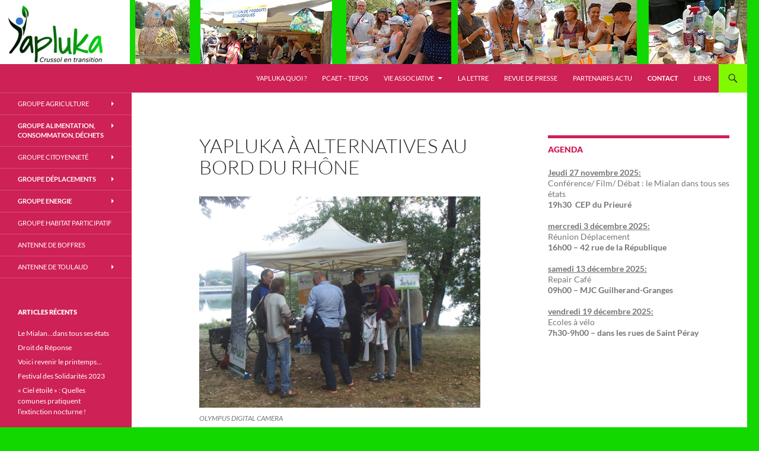

--- FILE ---
content_type: text/html; charset=UTF-8
request_url: http://yapluka07.org/yapluka-a-alternatives-au-bord-du-rhone
body_size: 10518
content:
<!DOCTYPE html>
<!--[if IE 7]>
<html class="ie ie7" lang="fr-FR">
<![endif]-->
<!--[if IE 8]>
<html class="ie ie8" lang="fr-FR">
<![endif]-->
<!--[if !(IE 7) & !(IE 8)]><!-->
<html lang="fr-FR">
<!--<![endif]-->
<head>
	<meta charset="UTF-8">
	<meta name="viewport" content="width=device-width, initial-scale=1.0">
	<title>Yapluka à Alternatives au bord du Rhône | Yapluka</title>
	<link rel="profile" href="https://gmpg.org/xfn/11">
	<link rel="pingback" href="http://yapluka07.org/xmlrpc.php">
	<!--[if lt IE 9]>
	<script src="http://yapluka07.org/wp-content/themes/twentyfourteen/js/html5.js?ver=3.7.0"></script>
	<![endif]-->
	<meta name='robots' content='max-image-preview:large' />
	<style>img:is([sizes="auto" i], [sizes^="auto," i]) { contain-intrinsic-size: 3000px 1500px }</style>
	<link rel="alternate" type="application/rss+xml" title="Yapluka &raquo; Flux" href="https://yapluka07.org/feed" />
<link rel="alternate" type="application/rss+xml" title="Yapluka &raquo; Flux des commentaires" href="https://yapluka07.org/comments/feed" />
<script>
window._wpemojiSettings = {"baseUrl":"https:\/\/s.w.org\/images\/core\/emoji\/16.0.1\/72x72\/","ext":".png","svgUrl":"https:\/\/s.w.org\/images\/core\/emoji\/16.0.1\/svg\/","svgExt":".svg","source":{"concatemoji":"http:\/\/yapluka07.org\/wp-includes\/js\/wp-emoji-release.min.js?ver=6.8.3"}};
/*! This file is auto-generated */
!function(s,n){var o,i,e;function c(e){try{var t={supportTests:e,timestamp:(new Date).valueOf()};sessionStorage.setItem(o,JSON.stringify(t))}catch(e){}}function p(e,t,n){e.clearRect(0,0,e.canvas.width,e.canvas.height),e.fillText(t,0,0);var t=new Uint32Array(e.getImageData(0,0,e.canvas.width,e.canvas.height).data),a=(e.clearRect(0,0,e.canvas.width,e.canvas.height),e.fillText(n,0,0),new Uint32Array(e.getImageData(0,0,e.canvas.width,e.canvas.height).data));return t.every(function(e,t){return e===a[t]})}function u(e,t){e.clearRect(0,0,e.canvas.width,e.canvas.height),e.fillText(t,0,0);for(var n=e.getImageData(16,16,1,1),a=0;a<n.data.length;a++)if(0!==n.data[a])return!1;return!0}function f(e,t,n,a){switch(t){case"flag":return n(e,"\ud83c\udff3\ufe0f\u200d\u26a7\ufe0f","\ud83c\udff3\ufe0f\u200b\u26a7\ufe0f")?!1:!n(e,"\ud83c\udde8\ud83c\uddf6","\ud83c\udde8\u200b\ud83c\uddf6")&&!n(e,"\ud83c\udff4\udb40\udc67\udb40\udc62\udb40\udc65\udb40\udc6e\udb40\udc67\udb40\udc7f","\ud83c\udff4\u200b\udb40\udc67\u200b\udb40\udc62\u200b\udb40\udc65\u200b\udb40\udc6e\u200b\udb40\udc67\u200b\udb40\udc7f");case"emoji":return!a(e,"\ud83e\udedf")}return!1}function g(e,t,n,a){var r="undefined"!=typeof WorkerGlobalScope&&self instanceof WorkerGlobalScope?new OffscreenCanvas(300,150):s.createElement("canvas"),o=r.getContext("2d",{willReadFrequently:!0}),i=(o.textBaseline="top",o.font="600 32px Arial",{});return e.forEach(function(e){i[e]=t(o,e,n,a)}),i}function t(e){var t=s.createElement("script");t.src=e,t.defer=!0,s.head.appendChild(t)}"undefined"!=typeof Promise&&(o="wpEmojiSettingsSupports",i=["flag","emoji"],n.supports={everything:!0,everythingExceptFlag:!0},e=new Promise(function(e){s.addEventListener("DOMContentLoaded",e,{once:!0})}),new Promise(function(t){var n=function(){try{var e=JSON.parse(sessionStorage.getItem(o));if("object"==typeof e&&"number"==typeof e.timestamp&&(new Date).valueOf()<e.timestamp+604800&&"object"==typeof e.supportTests)return e.supportTests}catch(e){}return null}();if(!n){if("undefined"!=typeof Worker&&"undefined"!=typeof OffscreenCanvas&&"undefined"!=typeof URL&&URL.createObjectURL&&"undefined"!=typeof Blob)try{var e="postMessage("+g.toString()+"("+[JSON.stringify(i),f.toString(),p.toString(),u.toString()].join(",")+"));",a=new Blob([e],{type:"text/javascript"}),r=new Worker(URL.createObjectURL(a),{name:"wpTestEmojiSupports"});return void(r.onmessage=function(e){c(n=e.data),r.terminate(),t(n)})}catch(e){}c(n=g(i,f,p,u))}t(n)}).then(function(e){for(var t in e)n.supports[t]=e[t],n.supports.everything=n.supports.everything&&n.supports[t],"flag"!==t&&(n.supports.everythingExceptFlag=n.supports.everythingExceptFlag&&n.supports[t]);n.supports.everythingExceptFlag=n.supports.everythingExceptFlag&&!n.supports.flag,n.DOMReady=!1,n.readyCallback=function(){n.DOMReady=!0}}).then(function(){return e}).then(function(){var e;n.supports.everything||(n.readyCallback(),(e=n.source||{}).concatemoji?t(e.concatemoji):e.wpemoji&&e.twemoji&&(t(e.twemoji),t(e.wpemoji)))}))}((window,document),window._wpemojiSettings);
</script>
<style id='wp-emoji-styles-inline-css'>

	img.wp-smiley, img.emoji {
		display: inline !important;
		border: none !important;
		box-shadow: none !important;
		height: 1em !important;
		width: 1em !important;
		margin: 0 0.07em !important;
		vertical-align: -0.1em !important;
		background: none !important;
		padding: 0 !important;
	}
</style>
<link rel='stylesheet' id='wp-block-library-css' href='http://yapluka07.org/wp-includes/css/dist/block-library/style.min.css?ver=6.8.3' media='all' />
<style id='wp-block-library-theme-inline-css'>
.wp-block-audio :where(figcaption){color:#555;font-size:13px;text-align:center}.is-dark-theme .wp-block-audio :where(figcaption){color:#ffffffa6}.wp-block-audio{margin:0 0 1em}.wp-block-code{border:1px solid #ccc;border-radius:4px;font-family:Menlo,Consolas,monaco,monospace;padding:.8em 1em}.wp-block-embed :where(figcaption){color:#555;font-size:13px;text-align:center}.is-dark-theme .wp-block-embed :where(figcaption){color:#ffffffa6}.wp-block-embed{margin:0 0 1em}.blocks-gallery-caption{color:#555;font-size:13px;text-align:center}.is-dark-theme .blocks-gallery-caption{color:#ffffffa6}:root :where(.wp-block-image figcaption){color:#555;font-size:13px;text-align:center}.is-dark-theme :root :where(.wp-block-image figcaption){color:#ffffffa6}.wp-block-image{margin:0 0 1em}.wp-block-pullquote{border-bottom:4px solid;border-top:4px solid;color:currentColor;margin-bottom:1.75em}.wp-block-pullquote cite,.wp-block-pullquote footer,.wp-block-pullquote__citation{color:currentColor;font-size:.8125em;font-style:normal;text-transform:uppercase}.wp-block-quote{border-left:.25em solid;margin:0 0 1.75em;padding-left:1em}.wp-block-quote cite,.wp-block-quote footer{color:currentColor;font-size:.8125em;font-style:normal;position:relative}.wp-block-quote:where(.has-text-align-right){border-left:none;border-right:.25em solid;padding-left:0;padding-right:1em}.wp-block-quote:where(.has-text-align-center){border:none;padding-left:0}.wp-block-quote.is-large,.wp-block-quote.is-style-large,.wp-block-quote:where(.is-style-plain){border:none}.wp-block-search .wp-block-search__label{font-weight:700}.wp-block-search__button{border:1px solid #ccc;padding:.375em .625em}:where(.wp-block-group.has-background){padding:1.25em 2.375em}.wp-block-separator.has-css-opacity{opacity:.4}.wp-block-separator{border:none;border-bottom:2px solid;margin-left:auto;margin-right:auto}.wp-block-separator.has-alpha-channel-opacity{opacity:1}.wp-block-separator:not(.is-style-wide):not(.is-style-dots){width:100px}.wp-block-separator.has-background:not(.is-style-dots){border-bottom:none;height:1px}.wp-block-separator.has-background:not(.is-style-wide):not(.is-style-dots){height:2px}.wp-block-table{margin:0 0 1em}.wp-block-table td,.wp-block-table th{word-break:normal}.wp-block-table :where(figcaption){color:#555;font-size:13px;text-align:center}.is-dark-theme .wp-block-table :where(figcaption){color:#ffffffa6}.wp-block-video :where(figcaption){color:#555;font-size:13px;text-align:center}.is-dark-theme .wp-block-video :where(figcaption){color:#ffffffa6}.wp-block-video{margin:0 0 1em}:root :where(.wp-block-template-part.has-background){margin-bottom:0;margin-top:0;padding:1.25em 2.375em}
</style>
<style id='classic-theme-styles-inline-css'>
/*! This file is auto-generated */
.wp-block-button__link{color:#fff;background-color:#32373c;border-radius:9999px;box-shadow:none;text-decoration:none;padding:calc(.667em + 2px) calc(1.333em + 2px);font-size:1.125em}.wp-block-file__button{background:#32373c;color:#fff;text-decoration:none}
</style>
<style id='global-styles-inline-css'>
:root{--wp--preset--aspect-ratio--square: 1;--wp--preset--aspect-ratio--4-3: 4/3;--wp--preset--aspect-ratio--3-4: 3/4;--wp--preset--aspect-ratio--3-2: 3/2;--wp--preset--aspect-ratio--2-3: 2/3;--wp--preset--aspect-ratio--16-9: 16/9;--wp--preset--aspect-ratio--9-16: 9/16;--wp--preset--color--black: #ce2155;--wp--preset--color--cyan-bluish-gray: #abb8c3;--wp--preset--color--white: #fff;--wp--preset--color--pale-pink: #f78da7;--wp--preset--color--vivid-red: #cf2e2e;--wp--preset--color--luminous-vivid-orange: #ff6900;--wp--preset--color--luminous-vivid-amber: #fcb900;--wp--preset--color--light-green-cyan: #7bdcb5;--wp--preset--color--vivid-green-cyan: #00d084;--wp--preset--color--pale-cyan-blue: #8ed1fc;--wp--preset--color--vivid-cyan-blue: #0693e3;--wp--preset--color--vivid-purple: #9b51e0;--wp--preset--color--green: #81f900;--wp--preset--color--dark-gray: #2b2b2b;--wp--preset--color--medium-gray: #767676;--wp--preset--color--light-gray: #f5f5f5;--wp--preset--gradient--vivid-cyan-blue-to-vivid-purple: linear-gradient(135deg,rgba(6,147,227,1) 0%,rgb(155,81,224) 100%);--wp--preset--gradient--light-green-cyan-to-vivid-green-cyan: linear-gradient(135deg,rgb(122,220,180) 0%,rgb(0,208,130) 100%);--wp--preset--gradient--luminous-vivid-amber-to-luminous-vivid-orange: linear-gradient(135deg,rgba(252,185,0,1) 0%,rgba(255,105,0,1) 100%);--wp--preset--gradient--luminous-vivid-orange-to-vivid-red: linear-gradient(135deg,rgba(255,105,0,1) 0%,rgb(207,46,46) 100%);--wp--preset--gradient--very-light-gray-to-cyan-bluish-gray: linear-gradient(135deg,rgb(238,238,238) 0%,rgb(169,184,195) 100%);--wp--preset--gradient--cool-to-warm-spectrum: linear-gradient(135deg,rgb(74,234,220) 0%,rgb(151,120,209) 20%,rgb(207,42,186) 40%,rgb(238,44,130) 60%,rgb(251,105,98) 80%,rgb(254,248,76) 100%);--wp--preset--gradient--blush-light-purple: linear-gradient(135deg,rgb(255,206,236) 0%,rgb(152,150,240) 100%);--wp--preset--gradient--blush-bordeaux: linear-gradient(135deg,rgb(254,205,165) 0%,rgb(254,45,45) 50%,rgb(107,0,62) 100%);--wp--preset--gradient--luminous-dusk: linear-gradient(135deg,rgb(255,203,112) 0%,rgb(199,81,192) 50%,rgb(65,88,208) 100%);--wp--preset--gradient--pale-ocean: linear-gradient(135deg,rgb(255,245,203) 0%,rgb(182,227,212) 50%,rgb(51,167,181) 100%);--wp--preset--gradient--electric-grass: linear-gradient(135deg,rgb(202,248,128) 0%,rgb(113,206,126) 100%);--wp--preset--gradient--midnight: linear-gradient(135deg,rgb(2,3,129) 0%,rgb(40,116,252) 100%);--wp--preset--font-size--small: 13px;--wp--preset--font-size--medium: 20px;--wp--preset--font-size--large: 36px;--wp--preset--font-size--x-large: 42px;--wp--preset--spacing--20: 0.44rem;--wp--preset--spacing--30: 0.67rem;--wp--preset--spacing--40: 1rem;--wp--preset--spacing--50: 1.5rem;--wp--preset--spacing--60: 2.25rem;--wp--preset--spacing--70: 3.38rem;--wp--preset--spacing--80: 5.06rem;--wp--preset--shadow--natural: 6px 6px 9px rgba(0, 0, 0, 0.2);--wp--preset--shadow--deep: 12px 12px 50px rgba(0, 0, 0, 0.4);--wp--preset--shadow--sharp: 6px 6px 0px rgba(0, 0, 0, 0.2);--wp--preset--shadow--outlined: 6px 6px 0px -3px rgba(255, 255, 255, 1), 6px 6px rgba(0, 0, 0, 1);--wp--preset--shadow--crisp: 6px 6px 0px rgba(0, 0, 0, 1);}:where(.is-layout-flex){gap: 0.5em;}:where(.is-layout-grid){gap: 0.5em;}body .is-layout-flex{display: flex;}.is-layout-flex{flex-wrap: wrap;align-items: center;}.is-layout-flex > :is(*, div){margin: 0;}body .is-layout-grid{display: grid;}.is-layout-grid > :is(*, div){margin: 0;}:where(.wp-block-columns.is-layout-flex){gap: 2em;}:where(.wp-block-columns.is-layout-grid){gap: 2em;}:where(.wp-block-post-template.is-layout-flex){gap: 1.25em;}:where(.wp-block-post-template.is-layout-grid){gap: 1.25em;}.has-black-color{color: var(--wp--preset--color--black) !important;}.has-cyan-bluish-gray-color{color: var(--wp--preset--color--cyan-bluish-gray) !important;}.has-white-color{color: var(--wp--preset--color--white) !important;}.has-pale-pink-color{color: var(--wp--preset--color--pale-pink) !important;}.has-vivid-red-color{color: var(--wp--preset--color--vivid-red) !important;}.has-luminous-vivid-orange-color{color: var(--wp--preset--color--luminous-vivid-orange) !important;}.has-luminous-vivid-amber-color{color: var(--wp--preset--color--luminous-vivid-amber) !important;}.has-light-green-cyan-color{color: var(--wp--preset--color--light-green-cyan) !important;}.has-vivid-green-cyan-color{color: var(--wp--preset--color--vivid-green-cyan) !important;}.has-pale-cyan-blue-color{color: var(--wp--preset--color--pale-cyan-blue) !important;}.has-vivid-cyan-blue-color{color: var(--wp--preset--color--vivid-cyan-blue) !important;}.has-vivid-purple-color{color: var(--wp--preset--color--vivid-purple) !important;}.has-black-background-color{background-color: var(--wp--preset--color--black) !important;}.has-cyan-bluish-gray-background-color{background-color: var(--wp--preset--color--cyan-bluish-gray) !important;}.has-white-background-color{background-color: var(--wp--preset--color--white) !important;}.has-pale-pink-background-color{background-color: var(--wp--preset--color--pale-pink) !important;}.has-vivid-red-background-color{background-color: var(--wp--preset--color--vivid-red) !important;}.has-luminous-vivid-orange-background-color{background-color: var(--wp--preset--color--luminous-vivid-orange) !important;}.has-luminous-vivid-amber-background-color{background-color: var(--wp--preset--color--luminous-vivid-amber) !important;}.has-light-green-cyan-background-color{background-color: var(--wp--preset--color--light-green-cyan) !important;}.has-vivid-green-cyan-background-color{background-color: var(--wp--preset--color--vivid-green-cyan) !important;}.has-pale-cyan-blue-background-color{background-color: var(--wp--preset--color--pale-cyan-blue) !important;}.has-vivid-cyan-blue-background-color{background-color: var(--wp--preset--color--vivid-cyan-blue) !important;}.has-vivid-purple-background-color{background-color: var(--wp--preset--color--vivid-purple) !important;}.has-black-border-color{border-color: var(--wp--preset--color--black) !important;}.has-cyan-bluish-gray-border-color{border-color: var(--wp--preset--color--cyan-bluish-gray) !important;}.has-white-border-color{border-color: var(--wp--preset--color--white) !important;}.has-pale-pink-border-color{border-color: var(--wp--preset--color--pale-pink) !important;}.has-vivid-red-border-color{border-color: var(--wp--preset--color--vivid-red) !important;}.has-luminous-vivid-orange-border-color{border-color: var(--wp--preset--color--luminous-vivid-orange) !important;}.has-luminous-vivid-amber-border-color{border-color: var(--wp--preset--color--luminous-vivid-amber) !important;}.has-light-green-cyan-border-color{border-color: var(--wp--preset--color--light-green-cyan) !important;}.has-vivid-green-cyan-border-color{border-color: var(--wp--preset--color--vivid-green-cyan) !important;}.has-pale-cyan-blue-border-color{border-color: var(--wp--preset--color--pale-cyan-blue) !important;}.has-vivid-cyan-blue-border-color{border-color: var(--wp--preset--color--vivid-cyan-blue) !important;}.has-vivid-purple-border-color{border-color: var(--wp--preset--color--vivid-purple) !important;}.has-vivid-cyan-blue-to-vivid-purple-gradient-background{background: var(--wp--preset--gradient--vivid-cyan-blue-to-vivid-purple) !important;}.has-light-green-cyan-to-vivid-green-cyan-gradient-background{background: var(--wp--preset--gradient--light-green-cyan-to-vivid-green-cyan) !important;}.has-luminous-vivid-amber-to-luminous-vivid-orange-gradient-background{background: var(--wp--preset--gradient--luminous-vivid-amber-to-luminous-vivid-orange) !important;}.has-luminous-vivid-orange-to-vivid-red-gradient-background{background: var(--wp--preset--gradient--luminous-vivid-orange-to-vivid-red) !important;}.has-very-light-gray-to-cyan-bluish-gray-gradient-background{background: var(--wp--preset--gradient--very-light-gray-to-cyan-bluish-gray) !important;}.has-cool-to-warm-spectrum-gradient-background{background: var(--wp--preset--gradient--cool-to-warm-spectrum) !important;}.has-blush-light-purple-gradient-background{background: var(--wp--preset--gradient--blush-light-purple) !important;}.has-blush-bordeaux-gradient-background{background: var(--wp--preset--gradient--blush-bordeaux) !important;}.has-luminous-dusk-gradient-background{background: var(--wp--preset--gradient--luminous-dusk) !important;}.has-pale-ocean-gradient-background{background: var(--wp--preset--gradient--pale-ocean) !important;}.has-electric-grass-gradient-background{background: var(--wp--preset--gradient--electric-grass) !important;}.has-midnight-gradient-background{background: var(--wp--preset--gradient--midnight) !important;}.has-small-font-size{font-size: var(--wp--preset--font-size--small) !important;}.has-medium-font-size{font-size: var(--wp--preset--font-size--medium) !important;}.has-large-font-size{font-size: var(--wp--preset--font-size--large) !important;}.has-x-large-font-size{font-size: var(--wp--preset--font-size--x-large) !important;}
:where(.wp-block-post-template.is-layout-flex){gap: 1.25em;}:where(.wp-block-post-template.is-layout-grid){gap: 1.25em;}
:where(.wp-block-columns.is-layout-flex){gap: 2em;}:where(.wp-block-columns.is-layout-grid){gap: 2em;}
:root :where(.wp-block-pullquote){font-size: 1.5em;line-height: 1.6;}
</style>
<link rel='stylesheet' id='twentyfourteen-lato-css' href='http://yapluka07.org/wp-content/themes/twentyfourteen/fonts/font-lato.css?ver=20230328' media='all' />
<link rel='stylesheet' id='genericons-css' href='http://yapluka07.org/wp-content/plugins/jetpack/_inc/genericons/genericons/genericons.css?ver=3.1' media='all' />
<link rel='stylesheet' id='twentyfourteen-style-css' href='http://yapluka07.org/wp-content/themes/twentyfourteen/style.css?ver=20250715' media='all' />
<link rel='stylesheet' id='twentyfourteen-block-style-css' href='http://yapluka07.org/wp-content/themes/twentyfourteen/css/blocks.css?ver=20250715' media='all' />
<!--[if lt IE 9]>
<link rel='stylesheet' id='twentyfourteen-ie-css' href='http://yapluka07.org/wp-content/themes/twentyfourteen/css/ie.css?ver=20140711' media='all' />
<![endif]-->
<script src="http://yapluka07.org/wp-includes/js/jquery/jquery.min.js?ver=3.7.1" id="jquery-core-js"></script>
<script src="http://yapluka07.org/wp-includes/js/jquery/jquery-migrate.min.js?ver=3.4.1" id="jquery-migrate-js"></script>
<script src="http://yapluka07.org/wp-content/themes/twentyfourteen/js/functions.js?ver=20230526" id="twentyfourteen-script-js" defer data-wp-strategy="defer"></script>
<link rel="https://api.w.org/" href="https://yapluka07.org/wp-json/" /><link rel="alternate" title="JSON" type="application/json" href="https://yapluka07.org/wp-json/wp/v2/pages/1905" /><link rel="EditURI" type="application/rsd+xml" title="RSD" href="https://yapluka07.org/xmlrpc.php?rsd" />
<meta name="generator" content="WordPress 6.8.3" />
<link rel="canonical" href="https://yapluka07.org/yapluka-a-alternatives-au-bord-du-rhone" />
<link rel='shortlink' href='https://yapluka07.org/?p=1905' />
<link rel="alternate" title="oEmbed (JSON)" type="application/json+oembed" href="https://yapluka07.org/wp-json/oembed/1.0/embed?url=https%3A%2F%2Fyapluka07.org%2Fyapluka-a-alternatives-au-bord-du-rhone" />
<link rel="alternate" title="oEmbed (XML)" type="text/xml+oembed" href="https://yapluka07.org/wp-json/oembed/1.0/embed?url=https%3A%2F%2Fyapluka07.org%2Fyapluka-a-alternatives-au-bord-du-rhone&#038;format=xml" />
<style id="fourteen-colors" type="text/css">/* Custom Contrast Color */
		.site:before,
		#secondary,
		.site-header,
		.site-footer,
		.menu-toggle,
		.featured-content,
		.featured-content .entry-header,
		.slider-direction-nav a,
		.ie8 .featured-content,
		.ie8 .site:before,
		.has-black-background-color {
			background-color: #ce2155;
		}

		.has-black-color {
			color: #ce2155;
		}

		.grid .featured-content .entry-header,
		.ie8 .grid .featured-content .entry-header {
			border-color: #ce2155;
		}

		.slider-control-paging a:before {
			background-color: rgba(255,255,255,.33);
		}

		.hentry .mejs-mediaelement,
		.widget .mejs-mediaelement,
 		.hentry .mejs-container .mejs-controls,
 		.widget .mejs-container .mejs-controls {
			background: #ce2155;
		}

		/* Player controls need separation from the contrast background */
		.primary-sidebar .mejs-controls,
		.site-footer .mejs-controls {
			border: 1px solid;
		}
		
			.content-sidebar .widget_twentyfourteen_ephemera .widget-title:before {
				background: #ce2155;
			}

			.paging-navigation,
			.content-sidebar .widget .widget-title {
				border-top-color: #ce2155;
			}

			.content-sidebar .widget .widget-title, 
			.content-sidebar .widget .widget-title a,
			.paging-navigation,
			.paging-navigation a:hover,
			.paging-navigation a {
				color: #ce2155;
			}

			/* Override the site title color option with an over-qualified selector, as the option is hidden. */
			h1.site-title a {
				color: #fff;
			}
		
		.menu-toggle:active,
		.menu-toggle:focus,
		.menu-toggle:hover {
			background-color: #ff6599;
		}
		/* Custom accent color. */
		button,
		.button,
		.contributor-posts-link,
		input[type="button"],
		input[type="reset"],
		input[type="submit"],
		.search-toggle,
		.hentry .mejs-controls .mejs-time-rail .mejs-time-current,
		.widget .mejs-controls .mejs-time-rail .mejs-time-current,
		.hentry .mejs-overlay:hover .mejs-overlay-button,
		.widget .mejs-overlay:hover .mejs-overlay-button,
		.widget button,
		.widget .button,
		.widget input[type="button"],
		.widget input[type="reset"],
		.widget input[type="submit"],
		.widget_calendar tbody a,
		.content-sidebar .widget input[type="button"],
		.content-sidebar .widget input[type="reset"],
		.content-sidebar .widget input[type="submit"],
		.slider-control-paging .slider-active:before,
		.slider-control-paging .slider-active:hover:before,
		.slider-direction-nav a:hover,
		.ie8 .primary-navigation ul ul,
		.ie8 .secondary-navigation ul ul,
		.ie8 .primary-navigation li:hover > a,
		.ie8 .primary-navigation li.focus > a,
		.ie8 .secondary-navigation li:hover > a,
		.ie8 .secondary-navigation li.focus > a,
		.wp-block-file .wp-block-file__button,
		.wp-block-button__link,
		.has-green-background-color {
			background-color: #81f900;
		}

		.site-navigation a:hover,
		.is-style-outline .wp-block-button__link:not(.has-text-color),
		.has-green-color {
			color: #81f900;
		}

		::-moz-selection {
			background: #81f900;
		}

		::selection {
			background: #81f900;
		}

		.paging-navigation .page-numbers.current {
			border-color: #81f900;
		}

		@media screen and (min-width: 782px) {
			.primary-navigation li:hover > a,
			.primary-navigation li.focus > a,
			.primary-navigation ul ul {
				background-color: #81f900;
			}
		}

		@media screen and (min-width: 1008px) {
			.secondary-navigation li:hover > a,
			.secondary-navigation li.focus > a,
			.secondary-navigation ul ul {
				background-color: #81f900;
			}
		}
	
			.contributor-posts-link,
			.button,
			button,
			input[type="button"],
			input[type="reset"],
			input[type="submit"],
			.search-toggle:before,
			.hentry .mejs-overlay:hover .mejs-overlay-button,
			.widet .mejs-overlay:hover .mejs-overlay-button,
			.widget button,
			.widget .button,
			.widget input[type="button"],
			.widget input[type="reset"],
			.widget input[type="submit"],
			.widget_calendar tbody a,
			.widget_calendar tbody a:hover,
			.site-footer .widget_calendar tbody a,
			.content-sidebar .widget input[type="button"],
			.content-sidebar .widget input[type="reset"],
			.content-sidebar .widget input[type="submit"],
			button:hover,
			button:focus,
			.button:hover,
			.button:focus,
			.widget a.button:hover,
			.widget a.button:focus,
			.widget a.button:active,
			.content-sidebar .widget a.button,
			.content-sidebar .widget a.button:hover,
			.content-sidebar .widget a.button:focus,
			.content-sidebar .widget a.button:active,
			.contributor-posts-link:hover,
			.contributor-posts-link:active,
			input[type="button"]:hover,
			input[type="button"]:focus,
			input[type="reset"]:hover,
			input[type="reset"]:focus,
			input[type="submit"]:hover,
			input[type="submit"]:focus,
			.slider-direction-nav a:hover:before,
			.ie8 .primary-navigation li:hover > a,
			.ie8 .primary-navigation li.focus > a,
			.ie8 .secondary-navigation li:hover > a,
			.ie8 .secondary-navigation li.focus > a,
			.is-style-outline .wp-block-button__link:not(.has-text-color):hover,
			.is-style-outline .wp-block-button__link:not(.has-text-color):focus,
			.wp-block-button__link {
				color: #2b2b2b;
			}

			@media screen and (min-width: 782px) {
				.site-navigation li .current_page_item > a,
				.site-navigation li .current_page_ancestor > a,
				.site-navigation li .current-menu-item > a,
				.site-navigation li .current-menu-ancestor > a,
				.primary-navigation ul ul a,
				.primary-navigation li:hover > a,
				.primary-navigation li.focus > a,
				.primary-navigation ul ul {
					color: #2b2b2b;
				}
			}

			@media screen and (min-width: 1008px) {
				.secondary-navigation ul ul a,
				.secondary-navigation li:hover > a,
				.secondary-navigation li.focus > a,
				.secondary-navigation ul ul {
					color: #2b2b2b;
				}
			}

			::selection {
				color: #2b2b2b;
			}

			::-moz-selection {
				color: #2b2b2b;
			}

			.hentry .mejs-controls .mejs-time-rail .mejs-time-loaded,
			.widget .mejs-controls .mejs-time-rail .mejs-time-loaded {
				background-color: #2b2b2b;
			}

		
		/* Generated variants of custom accent color. */
		a,
		.content-sidebar .widget a {
			color: #0e8600;
		}

		.contributor-posts-link:hover,
		.button:hover,
		.button:focus,
		.slider-control-paging a:hover:before,
		.search-toggle:hover,
		.search-toggle.active,
		.search-box,
		.widget_calendar tbody a:hover,
		button:hover,
		button:focus,
		input[type="button"]:hover,
		input[type="button"]:focus,
		input[type="reset"]:hover,
		input[type="reset"]:focus,
		input[type="submit"]:hover,
		input[type="submit"]:focus,
		.widget button:hover,
		.widget .button:hover,
		.widget button:focus,
		.widget .button:focus,
		.widget input[type="button"]:hover,
		.widget input[type="button"]:focus,
		.widget input[type="reset"]:hover,
		.widget input[type="reset"]:focus,
		.widget input[type="submit"]:hover,
		.widget input[type="submit"]:focus,
		.content-sidebar .widget input[type="button"]:hover,
		.content-sidebar .widget input[type="button"]:focus,
		.content-sidebar .widget input[type="reset"]:hover,
		.content-sidebar .widget input[type="reset"]:focus,
		.content-sidebar .widget input[type="submit"]:hover,
		.content-sidebar .widget input[type="submit"]:focus,
		.ie8 .primary-navigation ul ul a:hover,
		.ie8 .primary-navigation ul ul li.focus > a,
		.ie8 .secondary-navigation ul ul a:hover,
		.ie8 .secondary-navigation ul ul li.focus > a,
		.wp-block-file .wp-block-file__button:hover,
		.wp-block-file .wp-block-file__button:focus,
		.wp-block-button__link:not(.has-text-color):hover,
		.wp-block-button__link:not(.has-text-color):focus,
		.is-style-outline .wp-block-button__link:not(.has-text-color):hover,
		.is-style-outline .wp-block-button__link:not(.has-text-color):focus {
			background-color: #9eff1d;
		}

		.featured-content a:hover,
		.featured-content .entry-title a:hover,
		.widget a:hover,
		.widget-title a:hover,
		.widget_twentyfourteen_ephemera .entry-meta a:hover,
		.hentry .mejs-controls .mejs-button button:hover,
		.widget .mejs-controls .mejs-button button:hover,
		.site-info a:hover,
		.featured-content a:hover,
		.wp-block-latest-comments_comment-meta a:hover,
		.wp-block-latest-comments_comment-meta a:focus {
			color: #9eff1d;
		}

		a:active,
		a:hover,
		.entry-title a:hover,
		.entry-meta a:hover,
		.cat-links a:hover,
		.entry-content .edit-link a:hover,
		.post-navigation a:hover,
		.image-navigation a:hover,
		.comment-author a:hover,
		.comment-list .pingback a:hover,
		.comment-list .trackback a:hover,
		.comment-metadata a:hover,
		.comment-reply-title small a:hover,
		.content-sidebar .widget a:hover,
		.content-sidebar .widget .widget-title a:hover,
		.content-sidebar .widget_twentyfourteen_ephemera .entry-meta a:hover {
			color: #2ba31d;
		}

		.page-links a:hover,
		.paging-navigation a:hover {
			border-color: #2ba31d;
		}

		.entry-meta .tag-links a:hover:before {
			border-right-color: #2ba31d;
		}

		.page-links a:hover,
		.entry-meta .tag-links a:hover {
			background-color: #2ba31d;
		}

		@media screen and (min-width: 782px) {
			.primary-navigation ul ul a:hover,
			.primary-navigation ul ul li.focus > a {
				background-color: #9eff1d;
			}
		}

		@media screen and (min-width: 1008px) {
			.secondary-navigation ul ul a:hover,
			.secondary-navigation ul ul li.focus > a {
				background-color: #9eff1d;
			}
		}

		button:active,
		.button:active,
		.contributor-posts-link:active,
		input[type="button"]:active,
		input[type="reset"]:active,
		input[type="submit"]:active,
		.widget input[type="button"]:active,
		.widget input[type="reset"]:active,
		.widget input[type="submit"]:active,
		.content-sidebar .widget input[type="button"]:active,
		.content-sidebar .widget input[type="reset"]:active,
		.content-sidebar .widget input[type="submit"]:active,
		.wp-block-file .wp-block-file__button:active,
		.wp-block-button__link:active {
			background-color: #b2ff31;
		}

		.site-navigation .current_page_item > a,
		.site-navigation .current_page_ancestor > a,
		.site-navigation .current-menu-item > a,
		.site-navigation .current-menu-ancestor > a {
			color: #b2ff31;
		}
	</style>		<style type="text/css" id="twentyfourteen-header-css">
				.site-title,
		.site-description {
			clip-path: inset(50%);
			position: absolute;
		}
				</style>
		<style id="custom-background-css">
body.custom-background { background-color: #12d800; }
</style>
	
<!-- Jetpack Open Graph Tags -->
<meta property="og:type" content="article" />
<meta property="og:title" content="Yapluka à Alternatives au bord du Rhône" />
<meta property="og:url" content="https://yapluka07.org/yapluka-a-alternatives-au-bord-du-rhone" />
<meta property="og:description" content="Voir l&rsquo;article pour en savoir plus." />
<meta property="article:published_time" content="2018-10-17T19:45:12+00:00" />
<meta property="article:modified_time" content="2018-10-17T19:45:12+00:00" />
<meta property="og:site_name" content="Yapluka" />
<meta property="og:image" content="http://yapluka07.org/wp-content/uploads/2018/10/ALTERNATIFS-56-1.jpg" />
<meta property="og:image:width" content="2048" />
<meta property="og:image:height" content="1536" />
<meta property="og:image:alt" content="" />
<meta property="og:locale" content="fr_FR" />
<meta name="twitter:text:title" content="Yapluka à Alternatives au bord du Rhône" />
<meta name="twitter:image" content="http://yapluka07.org/wp-content/uploads/2018/10/ALTERNATIFS-56-1.jpg?w=640" />
<meta name="twitter:card" content="summary_large_image" />
<meta name="twitter:description" content="Voir l&rsquo;article pour en savoir plus." />

<!-- End Jetpack Open Graph Tags -->
<link rel="icon" href="https://yapluka07.org/wp-content/uploads/2017/04/cropped-LOGO-HD-transparent-2-32x32.png" sizes="32x32" />
<link rel="icon" href="https://yapluka07.org/wp-content/uploads/2017/04/cropped-LOGO-HD-transparent-2-192x192.png" sizes="192x192" />
<link rel="apple-touch-icon" href="https://yapluka07.org/wp-content/uploads/2017/04/cropped-LOGO-HD-transparent-2-180x180.png" />
<meta name="msapplication-TileImage" content="https://yapluka07.org/wp-content/uploads/2017/04/cropped-LOGO-HD-transparent-2-270x270.png" />
</head>

<body class="wp-singular page-template-default page page-id-1905 custom-background wp-embed-responsive wp-theme-twentyfourteen header-image singular">
<a class="screen-reader-text skip-link" href="#content">
	Aller au contenu</a>
<div id="page" class="hfeed site">
			<div id="site-header">
		<a href="https://yapluka07.org/" rel="home" >
			<img src="http://yapluka07.org/wp-content/uploads/2017/07/bandeau-haut.jpg" width="1260" height="108" alt="Yapluka" srcset="https://yapluka07.org/wp-content/uploads/2017/07/bandeau-haut.jpg 1260w, https://yapluka07.org/wp-content/uploads/2017/07/bandeau-haut-300x26.jpg 300w, https://yapluka07.org/wp-content/uploads/2017/07/bandeau-haut-768x66.jpg 768w, https://yapluka07.org/wp-content/uploads/2017/07/bandeau-haut-1024x88.jpg 1024w" sizes="(max-width: 1260px) 100vw, 1260px" decoding="async" fetchpriority="high" />		</a>
	</div>
	
	<header id="masthead" class="site-header">
		<div class="header-main">
			<h1 class="site-title"><a href="https://yapluka07.org/" rel="home" >Yapluka</a></h1>

			<div class="search-toggle">
				<a href="#search-container" class="screen-reader-text" aria-expanded="false" aria-controls="search-container">
					Recherche				</a>
			</div>

			<nav id="primary-navigation" class="site-navigation primary-navigation">
				<button class="menu-toggle">Menu principal</button>
				<div class="menu-principal-container"><ul id="primary-menu" class="nav-menu"><li id="menu-item-77" class="menu-item menu-item-type-post_type menu-item-object-page menu-item-77"><a href="https://yapluka07.org/yapluka-quoi">Yapluka quoi ?</a></li>
<li id="menu-item-3332" class="menu-item menu-item-type-post_type menu-item-object-page menu-item-3332"><a href="https://yapluka07.org/pcaet-tepos">PCAET – TEPOS</a></li>
<li id="menu-item-359" class="menu-item menu-item-type-post_type menu-item-object-page menu-item-has-children menu-item-359"><a href="https://yapluka07.org/vie-associative">Vie associative</a>
<ul class="sub-menu">
	<li id="menu-item-3699" class="menu-item menu-item-type-taxonomy menu-item-object-category menu-item-3699"><a href="https://yapluka07.org/category/caag">CR CA et AG</a></li>
</ul>
</li>
<li id="menu-item-507" class="menu-item menu-item-type-taxonomy menu-item-object-category menu-item-507"><a href="https://yapluka07.org/category/la-lettre">la lettre</a></li>
<li id="menu-item-222" class="menu-item menu-item-type-post_type menu-item-object-page menu-item-222"><a href="https://yapluka07.org/actualites">Revue de presse</a></li>
<li id="menu-item-2165" class="menu-item menu-item-type-post_type menu-item-object-page menu-item-2165"><a href="https://yapluka07.org/infos-locales">PARTENAIRES ACTU</a></li>
<li id="menu-item-253" class="menu-item menu-item-type-post_type menu-item-object-page menu-item-253"><a href="https://yapluka07.org/contact"><strong>Contact</strong></a></li>
<li id="menu-item-859" class="menu-item menu-item-type-post_type menu-item-object-page menu-item-859"><a href="https://yapluka07.org/liens">Liens</a></li>
</ul></div>			</nav>
		</div>

		<div id="search-container" class="search-box-wrapper hide">
			<div class="search-box">
				<form role="search" method="get" class="search-form" action="https://yapluka07.org/">
				<label>
					<span class="screen-reader-text">Rechercher :</span>
					<input type="search" class="search-field" placeholder="Rechercher…" value="" name="s" />
				</label>
				<input type="submit" class="search-submit" value="Rechercher" />
			</form>			</div>
		</div>
	</header><!-- #masthead -->

	<div id="main" class="site-main">

<div id="main-content" class="main-content">

	<div id="primary" class="content-area">
		<div id="content" class="site-content" role="main">

			
<article id="post-1905" class="post-1905 page type-page status-publish hentry">
	<header class="entry-header"><h1 class="entry-title">Yapluka à Alternatives au bord du Rhône</h1></header><!-- .entry-header -->
	<div class="entry-content">
		<figure id="attachment_1903" aria-describedby="caption-attachment-1903" style="width: 2048px" class="wp-caption aligncenter"><a href="https://yapluka07.org/wp-content/uploads/2018/10/ALTERNATIFS-56-1.jpg"><img decoding="async" class="size-full wp-image-1903" src="https://yapluka07.org/wp-content/uploads/2018/10/ALTERNATIFS-56-1.jpg" alt="" width="2048" height="1536" srcset="https://yapluka07.org/wp-content/uploads/2018/10/ALTERNATIFS-56-1.jpg 2048w, https://yapluka07.org/wp-content/uploads/2018/10/ALTERNATIFS-56-1-300x225.jpg 300w, https://yapluka07.org/wp-content/uploads/2018/10/ALTERNATIFS-56-1-768x576.jpg 768w, https://yapluka07.org/wp-content/uploads/2018/10/ALTERNATIFS-56-1-1024x768.jpg 1024w" sizes="(max-width: 2048px) 100vw, 2048px" /></a><figcaption id="caption-attachment-1903" class="wp-caption-text">OLYMPUS DIGITAL CAMERA</figcaption></figure>
<figure id="attachment_1901" aria-describedby="caption-attachment-1901" style="width: 2048px" class="wp-caption aligncenter"><a href="https://yapluka07.org/wp-content/uploads/2018/10/ALTERNATIFS-51-1.jpg"><img decoding="async" class="size-full wp-image-1901" src="https://yapluka07.org/wp-content/uploads/2018/10/ALTERNATIFS-51-1.jpg" alt="" width="2048" height="1536" srcset="https://yapluka07.org/wp-content/uploads/2018/10/ALTERNATIFS-51-1.jpg 2048w, https://yapluka07.org/wp-content/uploads/2018/10/ALTERNATIFS-51-1-300x225.jpg 300w, https://yapluka07.org/wp-content/uploads/2018/10/ALTERNATIFS-51-1-768x576.jpg 768w, https://yapluka07.org/wp-content/uploads/2018/10/ALTERNATIFS-51-1-1024x768.jpg 1024w" sizes="(max-width: 2048px) 100vw, 2048px" /></a><figcaption id="caption-attachment-1901" class="wp-caption-text">OLYMPUS DIGITAL CAMERA</figcaption></figure>
<figure id="attachment_1902" aria-describedby="caption-attachment-1902" style="width: 2048px" class="wp-caption aligncenter"><a href="https://yapluka07.org/wp-content/uploads/2018/10/ALTERNATIFS-59-1.jpg"><img loading="lazy" decoding="async" class="size-full wp-image-1902" src="https://yapluka07.org/wp-content/uploads/2018/10/ALTERNATIFS-59-1.jpg" alt="" width="2048" height="1536" srcset="https://yapluka07.org/wp-content/uploads/2018/10/ALTERNATIFS-59-1.jpg 2048w, https://yapluka07.org/wp-content/uploads/2018/10/ALTERNATIFS-59-1-300x225.jpg 300w, https://yapluka07.org/wp-content/uploads/2018/10/ALTERNATIFS-59-1-768x576.jpg 768w, https://yapluka07.org/wp-content/uploads/2018/10/ALTERNATIFS-59-1-1024x768.jpg 1024w" sizes="auto, (max-width: 2048px) 100vw, 2048px" /></a><figcaption id="caption-attachment-1902" class="wp-caption-text">OLYMPUS DIGITAL CAMERA</figcaption></figure>
	</div><!-- .entry-content -->
</article><!-- #post-1905 -->

		</div><!-- #content -->
	</div><!-- #primary -->
	<div id="content-sidebar" class="content-sidebar widget-area" role="complementary">
	<aside id="text-6" class="widget widget_text"><h1 class="widget-title">Agenda</h1>			<div class="textwidget"><p><strong><u>Jeudi 27 novembre 2025:</u></strong><br />
Conférence/ Film/ Débat : le Mialan dans tous ses états<br />
<b>19h30  CEP du Prieuré</b></p>
<p><strong><u>mercredi 3 décembre 2025:</u></strong><br />
Réunion Déplacement<br />
<b>16h00 &#8211; 42 rue de la République</b></p>
<p><strong><u>samedi 13 décembre 2025:</u></strong><br />
Repair Café<br />
<b>09h00 &#8211; MJC Guilherand-Granges</b></p>
<p><strong><u>vendredi 19 décembre 2025:</u></strong><br />
Ecoles à vélo<br />
<b>7h30-9h00 &#8211; dans les rues de Saint Péray</b></p>
<p>&nbsp;</p>
</div>
		</aside></div><!-- #content-sidebar -->
</div><!-- #main-content -->

<div id="secondary">
		<h2 class="site-description">Crussol en transition</h2>
	
		<nav class="navigation site-navigation secondary-navigation">
		<div class="menu-les-groupes-container"><ul id="menu-les-groupes" class="menu"><li id="menu-item-682" class="menu-item menu-item-type-post_type menu-item-object-page menu-item-has-children menu-item-682"><a href="https://yapluka07.org/groupe-agriculture">Groupe agriculture</a>
<ul class="sub-menu">
	<li id="menu-item-352" class="menu-item menu-item-type-post_type menu-item-object-page menu-item-352"><a href="https://yapluka07.org/yapluka-quoi/comment-participer/groupe-compostage">COMPOSTAGE</a></li>
	<li id="menu-item-3693" class="menu-item menu-item-type-taxonomy menu-item-object-category menu-item-3693"><a href="https://yapluka07.org/category/agriculture">CR agriculture</a></li>
</ul>
</li>
<li id="menu-item-354" class="menu-item menu-item-type-post_type menu-item-object-page menu-item-has-children menu-item-354"><a href="https://yapluka07.org/yapluka-quoi/comment-participer/groupe-alimentation-consommation-dechets"><strong>Groupe Alimentation, consommation, déchets</strong></a>
<ul class="sub-menu">
	<li id="menu-item-2931" class="menu-item menu-item-type-post_type menu-item-object-page menu-item-2931"><a href="https://yapluka07.org/zone-de-gratuite">Zone de gratuité</a></li>
	<li id="menu-item-3690" class="menu-item menu-item-type-taxonomy menu-item-object-category menu-item-3690"><a href="https://yapluka07.org/category/groupe-alimentation">CR groupe alimentation</a></li>
</ul>
</li>
<li id="menu-item-350" class="menu-item menu-item-type-post_type menu-item-object-page menu-item-has-children menu-item-350"><a href="https://yapluka07.org/yapluka-quoi/comment-participer/groupe-citoyennete">GROUPE CITOYENNETÉ</a>
<ul class="sub-menu">
	<li id="menu-item-3886" class="menu-item menu-item-type-taxonomy menu-item-object-category menu-item-3886"><a href="https://yapluka07.org/category/conference-gesticulee">Conférence gesticulée</a></li>
	<li id="menu-item-2932" class="menu-item menu-item-type-post_type menu-item-object-page menu-item-has-children menu-item-2932"><a href="https://yapluka07.org/le-crieur-public">Le porteur de paroles</a>
	<ul class="sub-menu">
		<li id="menu-item-3689" class="menu-item menu-item-type-taxonomy menu-item-object-category menu-item-3689"><a href="https://yapluka07.org/category/crieur-public">Crieur public</a></li>
	</ul>
</li>
	<li id="menu-item-3696" class="menu-item menu-item-type-taxonomy menu-item-object-category menu-item-3696"><a href="https://yapluka07.org/category/citoyennete">CR citoyenneté</a></li>
</ul>
</li>
<li id="menu-item-353" class="menu-item menu-item-type-post_type menu-item-object-page menu-item-has-children menu-item-353"><a href="https://yapluka07.org/yapluka-quoi/comment-participer/groupe-deplacements"><strong>Groupe déplacements</strong></a>
<ul class="sub-menu">
	<li id="menu-item-3691" class="menu-item menu-item-type-taxonomy menu-item-object-category menu-item-3691"><a href="https://yapluka07.org/category/deplacement">CR Déplacements</a></li>
</ul>
</li>
<li id="menu-item-351" class="menu-item menu-item-type-post_type menu-item-object-page menu-item-has-children menu-item-351"><a href="https://yapluka07.org/yapluka-quoi/comment-participer/groupe-energie"><strong>Groupe Energie</strong></a>
<ul class="sub-menu">
	<li id="menu-item-3692" class="menu-item menu-item-type-taxonomy menu-item-object-category menu-item-3692"><a href="https://yapluka07.org/category/energie">CR Energie</a></li>
</ul>
</li>
<li id="menu-item-3909" class="menu-item menu-item-type-post_type menu-item-object-page menu-item-3909"><a href="https://yapluka07.org/groupe-habitat-participatif">GROUPE HABITAT PARTICIPATIF</a></li>
<li id="menu-item-3308" class="menu-item menu-item-type-post_type menu-item-object-page menu-item-3308"><a href="https://yapluka07.org/antenne-de-boffres">ANTENNE de BOFFRES</a></li>
<li id="menu-item-3217" class="menu-item menu-item-type-post_type menu-item-object-page menu-item-has-children menu-item-3217"><a href="https://yapluka07.org/groupe-toulaud">ANTENNE de TOULAUD</a>
<ul class="sub-menu">
	<li id="menu-item-3917" class="menu-item menu-item-type-taxonomy menu-item-object-category menu-item-3917"><a href="https://yapluka07.org/category/cr-toulaud">CR TOULAUD</a></li>
</ul>
</li>
</ul></div>	</nav>
	
		<div id="primary-sidebar" class="primary-sidebar widget-area" role="complementary">
		
		<aside id="recent-posts-2" class="widget widget_recent_entries">
		<h1 class="widget-title">Articles récents</h1><nav aria-label="Articles récents">
		<ul>
											<li>
					<a href="https://yapluka07.org/le-mialan-dans-tous-ses-etats">Le Mialan&#8230;dans tous ses états</a>
									</li>
											<li>
					<a href="https://yapluka07.org/droit-de-reponse">Droit de Réponse</a>
									</li>
											<li>
					<a href="https://yapluka07.org/voici-revenir-le-printemps">Voici revenir le printemps&#8230;</a>
									</li>
											<li>
					<a href="https://yapluka07.org/festival-des-solidarites-2023">Festival des Solidarités 2023</a>
									</li>
											<li>
					<a href="https://yapluka07.org/ciel-etoile-quelles-comunes-pratiquent-lextinction-nocturne">« Ciel étoilé » :  Quelles comunes pratiquent l&rsquo;extinction nocturne !</a>
									</li>
					</ul>

		</nav></aside><aside id="search-2" class="widget widget_search"><h1 class="widget-title">RECHERCHER DANS LE SITE</h1><form role="search" method="get" class="search-form" action="https://yapluka07.org/">
				<label>
					<span class="screen-reader-text">Rechercher :</span>
					<input type="search" class="search-field" placeholder="Rechercher…" value="" name="s" />
				</label>
				<input type="submit" class="search-submit" value="Rechercher" />
			</form></aside><aside id="tag_cloud-3" class="widget widget_tag_cloud"><h1 class="widget-title">Étiquettes</h1><nav aria-label="Étiquettes"><div class="tagcloud"><ul class='wp-tag-cloud' role='list'>
	<li><a href="https://yapluka07.org/tag/crussol-festival" class="tag-cloud-link tag-link-24 tag-link-position-1" style="font-size: 8pt;" aria-label="crussol festival (1 élément)">crussol festival</a></li>
	<li><a href="https://yapluka07.org/tag/cueillette" class="tag-cloud-link tag-link-9 tag-link-position-2" style="font-size: 8pt;" aria-label="cueillette (1 élément)">cueillette</a></li>
	<li><a href="https://yapluka07.org/tag/democratie-participative" class="tag-cloud-link tag-link-12 tag-link-position-3" style="font-size: 8pt;" aria-label="Démocratie participative (1 élément)">Démocratie participative</a></li>
	<li><a href="https://yapluka07.org/tag/expression" class="tag-cloud-link tag-link-11 tag-link-position-4" style="font-size: 8pt;" aria-label="expression (1 élément)">expression</a></li>
	<li><a href="https://yapluka07.org/tag/glyphosatepetition" class="tag-cloud-link tag-link-29 tag-link-position-5" style="font-size: 8pt;" aria-label="glyphosate;pétition (1 élément)">glyphosate;pétition</a></li>
	<li><a href="https://yapluka07.org/tag/produits" class="tag-cloud-link tag-link-20 tag-link-position-6" style="font-size: 8pt;" aria-label="produits (1 élément)">produits</a></li>
	<li><a href="https://yapluka07.org/tag/reduction-embalages" class="tag-cloud-link tag-link-23 tag-link-position-7" style="font-size: 8pt;" aria-label="réduction embalages (1 élément)">réduction embalages</a></li>
	<li><a href="https://yapluka07.org/tag/sains" class="tag-cloud-link tag-link-21 tag-link-position-8" style="font-size: 8pt;" aria-label="sains (1 élément)">sains</a></li>
	<li><a href="https://yapluka07.org/tag/ecologiques" class="tag-cloud-link tag-link-22 tag-link-position-9" style="font-size: 8pt;" aria-label="écologiques (1 élément)">écologiques</a></li>
</ul>
</div>
</nav></aside>	</div><!-- #primary-sidebar -->
	</div><!-- #secondary -->

		</div><!-- #main -->

		<footer id="colophon" class="site-footer">

			
			<div class="site-info">
												<a href="https://wordpress.org/" class="imprint">
					Fièrement propulsé par WordPress				</a>
			</div><!-- .site-info -->
		</footer><!-- #colophon -->
	</div><!-- #page -->

	<script type="speculationrules">
{"prefetch":[{"source":"document","where":{"and":[{"href_matches":"\/*"},{"not":{"href_matches":["\/wp-*.php","\/wp-admin\/*","\/wp-content\/uploads\/*","\/wp-content\/*","\/wp-content\/plugins\/*","\/wp-content\/themes\/twentyfourteen\/*","\/*\\?(.+)"]}},{"not":{"selector_matches":"a[rel~=\"nofollow\"]"}},{"not":{"selector_matches":".no-prefetch, .no-prefetch a"}}]},"eagerness":"conservative"}]}
</script>
</body>
</html>
